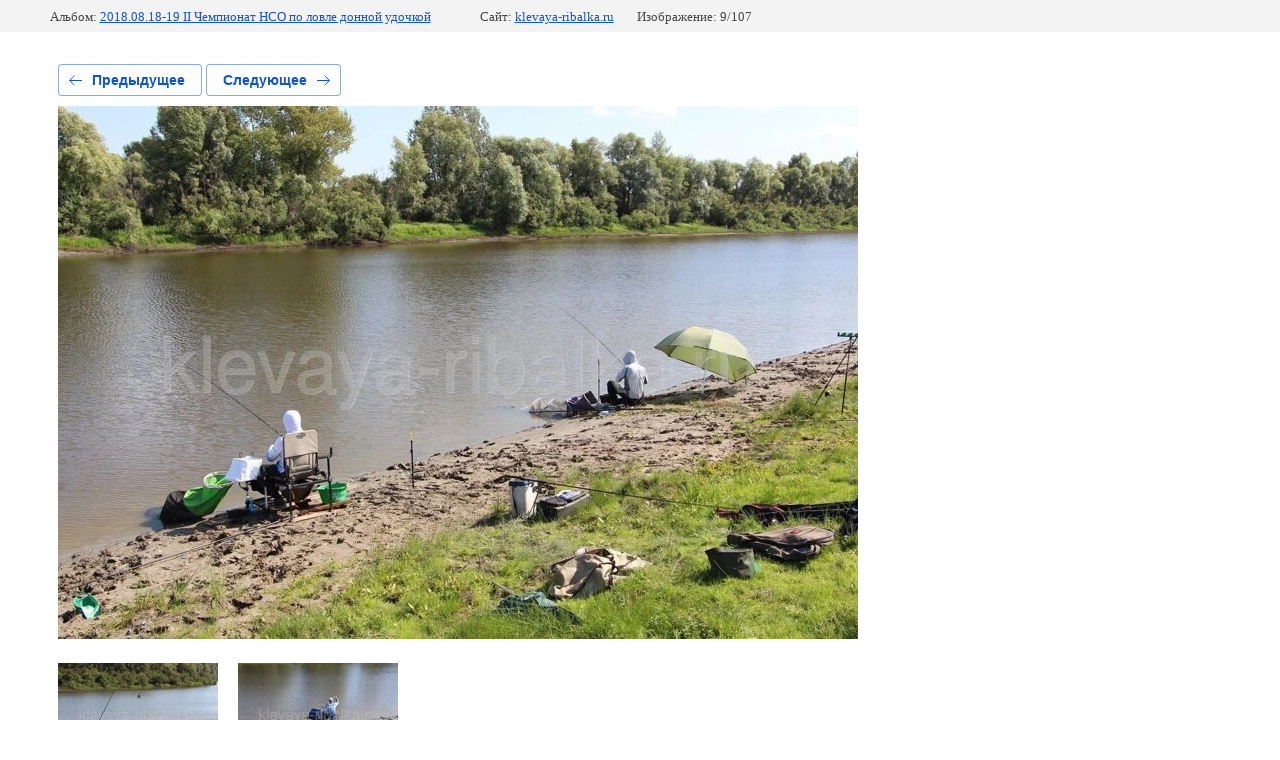

--- FILE ---
content_type: text/html; charset=utf-8
request_url: https://klevaya-ribalka.ru/fotootchety/photo/603415615
body_size: 2477
content:
			
	
	
	




	






	<!doctype html>
	<html lang="ru">
	<head>
		<meta charset="UTF-8">
		<meta name="robots" content="all"/>
		<title>IMG_5347</title>
		<meta http-equiv="Content-Type" content="text/html; charset=UTF-8" />
		<meta name="description" content="IMG_5347" />
		<meta name="keywords" content="IMG_5347" />
		<meta name="viewport" content="width=device-width, initial-scale=1.0, maximum-scale=1.0, user-scalable=no">
		<meta name="yandex-verification" content="1ad6a4d249436e25" />
<meta name="yandex-verification" content="1ad6a4d249436e25" />
<meta name="google-site-verification" content="WxPkqhso7MnxGQf4NCn552Ysm5vLX4lJnxzE7OIcIek" />
<meta name="yandex-verification" content="86ae2c45bd76cfab" />

            <!-- 46b9544ffa2e5e73c3c971fe2ede35a5 -->
            <script src='/shared/s3/js/lang/ru.js'></script>
            <script src='/shared/s3/js/common.min.js'></script>
        <link rel='stylesheet' type='text/css' href='/shared/s3/css/calendar.css' /><link rel='stylesheet' type='text/css' href='/shared/highslide-4.1.13/highslide.min.css'/>
<script type='text/javascript' src='/shared/highslide-4.1.13/highslide-full.packed.js'></script>
<script type='text/javascript'>
hs.graphicsDir = '/shared/highslide-4.1.13/graphics/';
hs.outlineType = null;
hs.showCredits = false;
hs.lang={cssDirection:'ltr',loadingText:'Загрузка...',loadingTitle:'Кликните чтобы отменить',focusTitle:'Нажмите чтобы перенести вперёд',fullExpandTitle:'Увеличить',fullExpandText:'Полноэкранный',previousText:'Предыдущий',previousTitle:'Назад (стрелка влево)',nextText:'Далее',nextTitle:'Далее (стрелка вправо)',moveTitle:'Передвинуть',moveText:'Передвинуть',closeText:'Закрыть',closeTitle:'Закрыть (Esc)',resizeTitle:'Восстановить размер',playText:'Слайд-шоу',playTitle:'Слайд-шоу (пробел)',pauseText:'Пауза',pauseTitle:'Приостановить слайд-шоу (пробел)',number:'Изображение %1/%2',restoreTitle:'Нажмите чтобы посмотреть картинку, используйте мышь для перетаскивания. Используйте клавиши вперёд и назад'};</script>
<link rel="icon" href="/favicon.ico" type="image/x-icon">
<link rel="apple-touch-icon" href="/touch-icon-iphone.png">
<link rel="apple-touch-icon" sizes="76x76" href="/touch-icon-ipad.png">
<link rel="apple-touch-icon" sizes="120x120" href="/touch-icon-iphone-retina.png">
<link rel="apple-touch-icon" sizes="152x152" href="/touch-icon-ipad-retina.png">
<meta name="msapplication-TileImage" content="/touch-w8-mediumtile.png"/>
<meta name="msapplication-square70x70logo" content="/touch-w8-smalltile.png" />
<meta name="msapplication-square150x150logo" content="/touch-w8-mediumtile.png" />
<meta name="msapplication-wide310x150logo" content="/touch-w8-widetile.png" />
<meta name="msapplication-square310x310logo" content="/touch-w8-largetile.png" />

<!--s3_require-->
<link rel="stylesheet" href="/g/basestyle/1.0.1/gallery2/gallery2.css" type="text/css"/>
<link rel="stylesheet" href="/g/basestyle/1.0.0/user/user.css" type="text/css"/>
<link rel="stylesheet" href="/g/basestyle/1.0.1/gallery2/gallery2.blue.css" type="text/css"/>
<script type="text/javascript" src="/g/basestyle/1.0.1/gallery2/gallery2.js" async></script>
<link rel="stylesheet" href="/g/basestyle/1.0.0/user/user.blue.css" type="text/css"/>
<script type="text/javascript" src="/g/basestyle/1.0.0/user/user.js"></script>
<!--/s3_require-->

	</head>
	<body>
		<div class="g-page g-page-gallery2 g-page-gallery2--photo">

		
		
			<div class="g-panel g-panel--fill g-panel--no-rounded g-panel--fixed-top">
	<div class="g-gallery2-info ">
					<div class="g-gallery2-info__item">
				<div class="g-gallery2-info__item-label">Альбом:</div>
				<a href="/fotootchety/album/2018-08-18-19-ii-chempionat-nso-po-lovle-donnoy-udochkoy" class="g-gallery2-info__item-value">2018.08.18-19 II Чемпионат НСО по ловле донной удочкой</a>
			</div>
				<div class="g-gallery2-info__item">
			<div class="g-gallery2-info__item-label">Сайт:</div>
			<a href="//klevaya-ribalka.ru" class="g-gallery2-info__item-value">klevaya-ribalka.ru</a>

			<div class="g-gallery2-info__item-label">Изображение: 9/107</div>
		</div>
	</div>
</div>
			<h1></h1>
			
										
										
			
			
			<a href="/fotootchety/photo/603415415" class="g-button g-button--invert g-button--arr-left">Предыдущее</a>
			<a href="/fotootchety/photo/603415815" class="g-button g-button--invert g-button--arr-right">Следующее</a>

			
			<div class="g-gallery2-preview ">
	<img src="/thumb/2/urS5Z9OoBcMwH5aa3qLsng/800r600/d/img_5347.jpg">
</div>

			
			<a href="/fotootchety/photo/603415415" class="g-gallery2-thumb g-gallery2-thumb--prev">
	<span class="g-gallery2-thumb__image"><img src="/thumb/2/JsdACJHGRUU2mvFWqpI7Aw/160r120/d/img_5348.jpg"></span>
	<span class="g-link g-link--arr-left">Предыдущее</span>
</a>
			
			<a href="/fotootchety/photo/603415815" class="g-gallery2-thumb g-gallery2-thumb--next">
	<span class="g-gallery2-thumb__image"><img src="/thumb/2/zDKtzif1n1RuOnhTDgeV0Q/160r120/d/img_5346.jpg"></span>
	<span class="g-link g-link--arr-right">Следующее</span>
</a>
			
			<div class="g-line"><a href="/fotootchety/album/2018-08-18-19-ii-chempionat-nso-po-lovle-donnoy-udochkoy" class="g-button g-button--invert">Вернуться в галерею</a></div>

		
			</div>

	
<!-- assets.bottom -->
<!-- </noscript></script></style> -->
<script src="/my/s3/js/site.min.js?1768978399" ></script>
<script src="/my/s3/js/site/defender.min.js?1768978399" ></script>
<script src="https://cp.onicon.ru/loader/585cfce8286688bb7f8b4593.js" data-auto async></script>
<script >/*<![CDATA[*/
var megacounter_key="546d09a0fe4bf79c6fda7bdf56835a6d";
(function(d){
    var s = d.createElement("script");
    s.src = "//counter.megagroup.ru/loader.js?"+new Date().getTime();
    s.async = true;
    d.getElementsByTagName("head")[0].appendChild(s);
})(document);
/*]]>*/</script>
<script >/*<![CDATA[*/
$ite.start({"sid":1143761,"vid":1148909,"aid":1363549,"stid":4,"cp":21,"active":true,"domain":"klevaya-ribalka.ru","lang":"ru","trusted":false,"debug":false,"captcha":3});
/*]]>*/</script>
<!-- /assets.bottom -->
</body>
	</html>


--- FILE ---
content_type: text/javascript
request_url: https://counter.megagroup.ru/546d09a0fe4bf79c6fda7bdf56835a6d.js?r=&s=1280*720*24&u=https%3A%2F%2Fklevaya-ribalka.ru%2Ffotootchety%2Fphoto%2F603415615&t=IMG_5347&fv=0,0&en=1&rld=0&fr=0&callback=_sntnl1769136200042&1769136200042
body_size: 87
content:
//:1
_sntnl1769136200042({date:"Fri, 23 Jan 2026 02:43:20 GMT", res:"1"})